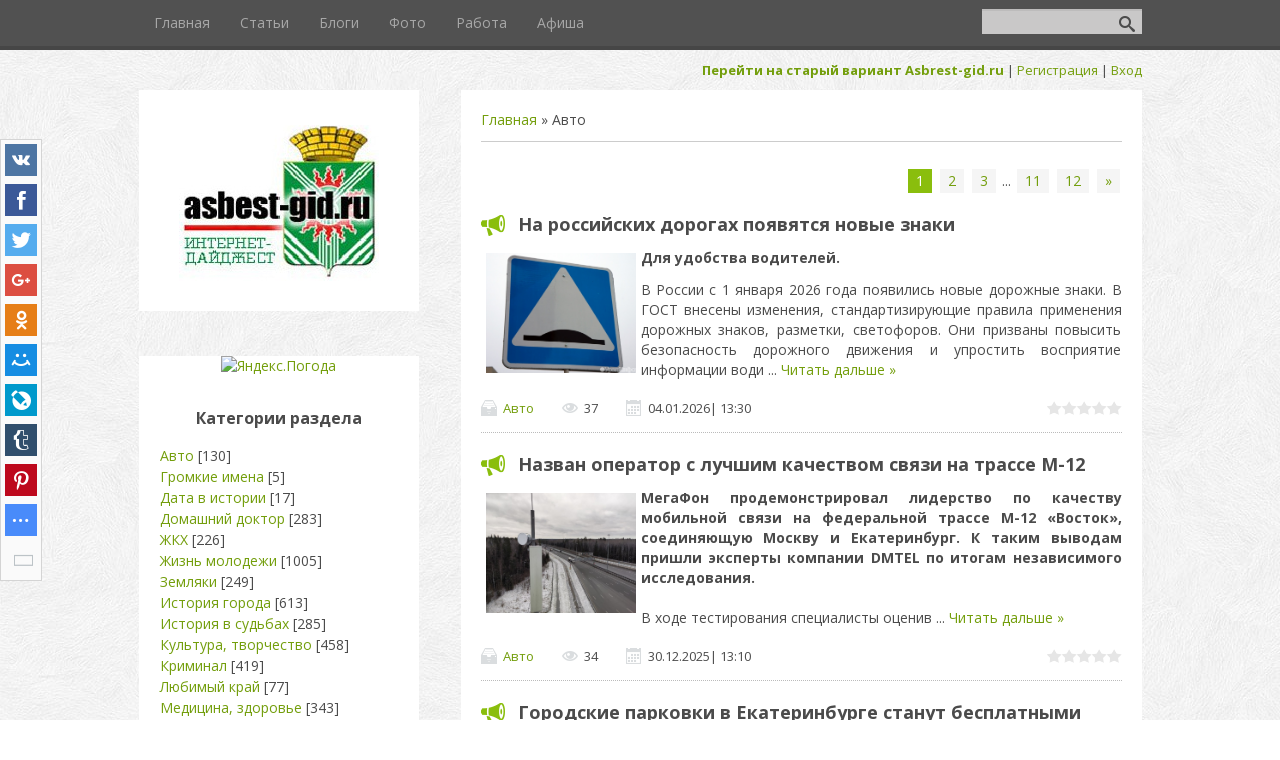

--- FILE ---
content_type: text/html; charset=UTF-8
request_url: https://asbestgid.ru/news/avto/1-0-1
body_size: 14301
content:
<!DOCTYPE html>
<html>
<head>
 <meta charset="utf-8" />
 <meta http-equiv="X-UA-Compatible" content="IE=edge" />
 <meta name="viewport" content="width=device-width, initial-scale=1.0" />
 

 <title>Авто - Асбест - новости, события, факты, актуальная информация</title>
 <!--[if lt IE 9]>
 <script type="text/javascript">
 var e = ("header,footer,article,aside,section,nav").split(',');
 for (var i = 0; i < e.length; i++) {
 document.createElement(e[i]);
 }
 </script>
 <![endif]-->
 <link href="//fonts.googleapis.com/css?family=Open+Sans:400italic,400,700&subset=latin,cyrillic" rel="stylesheet" type="text/css" />
 <link rel="stylesheet" href="/.s/src/css/1087.css" />

 <!-- Yandex.Metrika counter -->
<script type="text/javascript" >
 (function(m,e,t,r,i,k,a){m[i]=m[i]||function(){(m[i].a=m[i].a||[]).push(arguments)};
 m[i].l=1*new Date();
 for (var j = 0; j < document.scripts.length; j++) {if (document.scripts[j].src === r) { return; }}
 k=e.createElement(t),a=e.getElementsByTagName(t)[0],k.async=1,k.src=r,a.parentNode.insertBefore(k,a)})
 (window, document, "script", "https://mc.yandex.ru/metrika/tag.js", "ym");

 ym(90992427, "init", {
 clickmap:true,
 trackLinks:true,
 accurateTrackBounce:true,
 webvisor:true
 });
</script>
<noscript><div><img src="https://mc.yandex.ru/watch/90992427" style="position:absolute; left:-9999px;" alt="" /></div></noscript>
<!-- /Yandex.Metrika counter --> 
 
	<link rel="stylesheet" href="/.s/src/base.min.css" />
	<link rel="stylesheet" href="/.s/src/layer2.min.css" />

	<script src="/.s/src/jquery-1.12.4.min.js"></script>
	
	<script src="/.s/src/uwnd.min.js"></script>
	<script src="//s728.ucoz.net/cgi/uutils.fcg?a=uSD&ca=2&ug=999&isp=1&r=0.0739867293057195"></script>
	<link rel="stylesheet" href="/.s/src/fancybox5/dist/css/fancybox5.min.css" />
	<link rel="stylesheet" href="/.s/src/social.css" />
	<script async type="module" src="/.s/src/fancybox5/dist/js/chunks/uFancy-runtime.min.js"></script>
	<script async type="module" src="/.s/src/fancybox5/dist/js/vendors/fancybox5.min.js"></script>
	<script type="module" src="/.s/src/fancybox5/dist/js/uFancy.min.js"></script>
	<script>
/* --- UCOZ-JS-DATA --- */
window.uCoz = {"module":"news","layerType":2,"country":"US","site":{"host":"asbest.ucoz.com","domain":"asbestgid.ru","id":"dasbest"},"uLightboxType":2,"ssid":"402345750020000736436","language":"ru","sign":{"5255":"Помощник","7287":"Перейти на страницу с фотографией."}};
/* --- UCOZ-JS-CODE --- */

		function eRateEntry(select, id, a = 65, mod = 'news', mark = +select.value, path = '', ajax, soc) {
			if (mod == 'shop') { path = `/${ id }/edit`; ajax = 2; }
			( !!select ? confirm(select.selectedOptions[0].textContent.trim() + '?') : true )
			&& _uPostForm('', { type:'POST', url:'/' + mod + path, data:{ a, id, mark, mod, ajax, ...soc } });
		}
 function uSocialLogin(t) {
			var params = {"vkontakte":{"width":790,"height":400},"ok":{"width":710,"height":390},"yandex":{"height":515,"width":870},"google":{"height":600,"width":700},"facebook":{"width":950,"height":520}};
			var ref = escape(location.protocol + '//' + ('asbestgid.ru' || location.hostname) + location.pathname + ((location.hash ? ( location.search ? location.search + '&' : '?' ) + 'rnd=' + Date.now() + location.hash : ( location.search || '' ))));
			window.open('/'+t+'?ref='+ref,'conwin','width='+params[t].width+',height='+params[t].height+',status=1,resizable=1,left='+parseInt((screen.availWidth/2)-(params[t].width/2))+',top='+parseInt((screen.availHeight/2)-(params[t].height/2)-20)+'screenX='+parseInt((screen.availWidth/2)-(params[t].width/2))+',screenY='+parseInt((screen.availHeight/2)-(params[t].height/2)-20));
			return false;
		}
		function TelegramAuth(user){
			user['a'] = 9; user['m'] = 'telegram';
			_uPostForm('', {type: 'POST', url: '/index/sub', data: user});
		}
function loginPopupForm(params = {}) { new _uWnd('LF', ' ', -250, -100, { closeonesc:1, resize:1 }, { url:'/index/40' + (params.urlParams ? '?'+params.urlParams : '') }) }
/* --- UCOZ-JS-END --- */
</script>

	<style>.UhideBlock{display:none; }</style>
	<script type="text/javascript">new Image().src = "//counter.yadro.ru/hit;noadsru?r"+escape(document.referrer)+(screen&&";s"+screen.width+"*"+screen.height+"*"+(screen.colorDepth||screen.pixelDepth))+";u"+escape(document.URL)+";"+Date.now();</script><script type="text/javascript">if(['asbestgid.ru','asbestgid.ru'].indexOf(document.domain)<0)document.write('<meta http-equiv="refresh" content="0; url=https://asbestgid.ru'+window.location.pathname+window.location.search+window.location.hash+'">');</script>
</head>
<body class="t-body">
<div id="utbr8214" rel="s728"></div>
<!--U1AHEADER1Z--><header>
 <div id="top" class="clearfix">
 <div class="t-container">
 
 <div id="show-search" class="show-search"></div>
 <div id="b-search" class="b-search pull-right b-search-min">
 
		<div class="searchForm">
			<form onsubmit="this.sfSbm.disabled=true" method="get" style="margin:0" action="/search/">
				<div align="center" class="schQuery">
					<input type="text" name="q" maxlength="30" size="20" class="queryField" />
				</div>
				<div align="center" class="schBtn">
					<input type="submit" class="searchSbmFl" name="sfSbm" value="Найти" />
				</div>
				<input type="hidden" name="t" value="0">
			</form>
		</div>
 </div>
 
 <div id="show-menu" class="show-menu"></div>
 <nav>
 <!-- <sblock_nmenu> -->
<!-- <bc> --><div id="uNMenuDiv1" class="uMenuV"><ul class="uMenuRoot">
<li><a  href="/" ><span>Главная </span></a></li>
<li><a  href="http://asbest-gid.ru/publ/" target="_blank"><span>Статьи</span></a></li>
<li><a  href="https://asbest-gid.ru/blog/" target="_blank"><span>Блоги</span></a></li>
<li><a  href="https://asbest-gid.ru/photo/" target="_blank"><span>Фото</span></a></li>
<li><a  href="https://asbestgid.ru/index/1_strnaica/0-5" target="_blank"><span>Работа</span></a></li>
<li><a  href="https://asbestgid.ru/index/plan_meroprijatij/0-36" target="_blank"><span>Афиша</span></a></li></ul></div> <!-- </bc> -->
<!-- </sblock_nmenu> -->
 </nav>
 </div>
 </div>
 <div class="b-usermenu t-container">
 <a href="https://asbest-gid.ru"><b>Перейти на старый вариант Asbrest-gid.ru</b>&nbsp;</a>|
 
 <a title="Регистрация" href="/register"><!--<s3089>-->Регистрация<!--</s>--></a> | <a title="Вход" href="javascript:;" rel="nofollow" onclick="loginPopupForm(); return false;"><!--<s3087>-->Вход<!--</s>--></a>
 
 </div>
</header><!--/U1AHEADER1Z-->
<div class="b-main t-container clearfix">
 <!-- <middle> -->
 <div class="b-logo b-white">
 <a title="Главная" href="http://asbest.ucoz.com/"><img class="logo-img" src="/666.png" alt=""/></a>
 </div>
 <div class="b-maincontent b-white" role="main">
 <!--U1PROMO1Z--><!--/U1PROMO1Z-->
 <div class="content-padding">
 <!-- <body> --><div class="breadcrumbs-wrapper">
 <div class="breadcrumbs"><a href="http://asbest.ucoz.com/"><!--<s5176>-->Главная<!--</s>--></a> &raquo; <span class="breadcrumb-curr">Авто</span></div>
</div><hr />
<script>
		function spages(p, link ) {
			if ( 1) return !!location.assign(link.href);
			ajaxPageController.showLoader();
			_uPostForm('', { url:'/news/' + p + '-0-1-0-0-0-' + Date.now() });
		}
		</script>
		<div id="allEntries"><table border="0" width="100%" cellspacing="0" cellpadding="0" class="catAllEntries"><tr><td class="archiveEntries"><div align="right" class="catPages1" id="pagesBlock1" style="clear:both;"><b class="swchItemA"><span>1</span></b> <a class="swchItem" href="/news/avto/2-0-1"  onclick="spages('2', this);return false;" ><span>2</span></a> <a class="swchItem" href="/news/avto/3-0-1"  onclick="spages('3', this);return false;" ><span>3</span></a> <span class="swchItemDots"><span>...</span></span> <a class="swchItem" href="/news/avto/11-0-1"  onclick="spages('11', this);return false;" ><span>11</span></a> <a class="swchItem" href="/news/avto/12-0-1"  onclick="spages('12', this);return false;" ><span>12</span></a>  <a class="swchItem swchItem-next" href="/news/avto/2-0-1"  onclick="spages('2', this);return false;" ><span>&raquo;</span></a></div><div id="entryID14513"><table border="0" cellpadding="0" cellspacing="0" width="100%" class="eBlock"><tr><td style="padding:3px;">

<div class="eTitle" style="text-align:left;"><a href="/news/na_rossijskikh_dorogakh_pojavjatsja_novye_znaki/2026-01-04-14513">На российских дорогах появятся новые знаки</a></div>
<div class="eMessage" style="text-align:left;clear:both;padding-top:2px;padding-bottom:2px;">
 <a href="/_nw/145/18509565.jpg" class="ulightbox">
<img src="/_nw/145/18509565.jpg" style="width: 150px; margin-right: 10px;" align="left"></a> 

 <strong>Для удобства водителей.</strong>
<p>В России с 1 января 2026 года появились новые дорожные знаки. В ГОСТ внесены изменения, стандартизирующие правила применения дорожных знаков, разметки, светофоров. Они призваны повысить безопасность дорожного движения и упростить восприятие информации води
		<!--"-->
		<span class="entDots">... </span>
		<span class="entryReadAll">
			<a class="entryReadAllLink" href="/news/na_rossijskikh_dorogakh_pojavjatsja_novye_znaki/2026-01-04-14513">Читать дальше &raquo;</a>
		</span></div>
<div class="eDetails" style="clear:both;">
<div style="float:right">
		<style type="text/css">
			.u-star-rating-15 { list-style:none; margin:0px; padding:0px; width:75px; height:15px; position:relative; background: url('/.s/t/1087/rating15.png') top left repeat-x }
			.u-star-rating-15 li{ padding:0px; margin:0px; float:left }
			.u-star-rating-15 li a { display:block;width:15px;height: 15px;line-height:15px;text-decoration:none;text-indent:-9000px;z-index:20;position:absolute;padding: 0px;overflow:hidden }
			.u-star-rating-15 li a:hover { background: url('/.s/t/1087/rating15.png') left center;z-index:2;left:0px;border:none }
			.u-star-rating-15 a.u-one-star { left:0px }
			.u-star-rating-15 a.u-one-star:hover { width:15px }
			.u-star-rating-15 a.u-two-stars { left:15px }
			.u-star-rating-15 a.u-two-stars:hover { width:30px }
			.u-star-rating-15 a.u-three-stars { left:30px }
			.u-star-rating-15 a.u-three-stars:hover { width:45px }
			.u-star-rating-15 a.u-four-stars { left:45px }
			.u-star-rating-15 a.u-four-stars:hover { width:60px }
			.u-star-rating-15 a.u-five-stars { left:60px }
			.u-star-rating-15 a.u-five-stars:hover { width:75px }
			.u-star-rating-15 li.u-current-rating { top:0 !important; left:0 !important;margin:0 !important;padding:0 !important;outline:none;background: url('/.s/t/1087/rating15.png') left bottom;position: absolute;height:15px !important;line-height:15px !important;display:block;text-indent:-9000px;z-index:1 }
		</style><script>
			var usrarids = {};
			function ustarrating(id, mark) {
				if (!usrarids[id]) {
					usrarids[id] = 1;
					$(".u-star-li-"+id).hide();
					_uPostForm('', { type:'POST', url:`/news`, data:{ a:65, id, mark, mod:'news', ajax:'2' } })
				}
			}
		</script><ul id="uStarRating14513" class="uStarRating14513 u-star-rating-15" title="Рейтинг: 0.0/0">
			<li id="uCurStarRating14513" class="u-current-rating uCurStarRating14513" style="width:0%;"></li></ul></div>
<span class="e-category"><span class="ed-title">Категория:</span> <span class="ed-value"><a href="/news/avto/1-0-1">Авто</a></span></span><span class="ed-sep"> | </span>
<span class="e-reads"><span class="ed-title">Просмотров:</span> <span class="ed-value">37</span></span><span class="ed-sep"> | </span>
<span class="e-date"><span class="ed-title">Дата:</span> <span class="ed-value" title="13:30">04.01.2026</span>| <span class="ed-value" title="13:30">13:30</span></span>
</div></td></tr></table><br /></div><div id="entryID14493"><table border="0" cellpadding="0" cellspacing="0" width="100%" class="eBlock"><tr><td style="padding:3px;">

<div class="eTitle" style="text-align:left;"><a href="/news/nazvan_operator_s_luchshim_kachestvom_svjazi_na_trasse_m_12/2025-12-30-14493">Назван оператор с лучшим качеством связи на трассе М-12</a></div>
<div class="eMessage" style="text-align:left;clear:both;padding-top:2px;padding-bottom:2px;">
 <a href="/_nw/144/78661185.jpg" class="ulightbox">
<img src="/_nw/144/78661185.jpg" style="width: 150px; margin-right: 10px;" align="left"></a> 

 <strong>МегаФон продемонстрировал лидерство по качеству мобильной связи на федеральной трассе М-12 &laquo;Восток&raquo;, соединяющую Москву и Екатеринбург. К таким выводам пришли эксперты компании DMTEL по итогам независимого исследования.</strong><br />
<br />
В ходе тестирования специалисты оценив
		<!--"-->
		<span class="entDots">... </span>
		<span class="entryReadAll">
			<a class="entryReadAllLink" href="/news/nazvan_operator_s_luchshim_kachestvom_svjazi_na_trasse_m_12/2025-12-30-14493">Читать дальше &raquo;</a>
		</span></div>
<div class="eDetails" style="clear:both;">
<div style="float:right"><ul id="uStarRating14493" class="uStarRating14493 u-star-rating-15" title="Рейтинг: 0.0/0">
			<li id="uCurStarRating14493" class="u-current-rating uCurStarRating14493" style="width:0%;"></li></ul></div>
<span class="e-category"><span class="ed-title">Категория:</span> <span class="ed-value"><a href="/news/avto/1-0-1">Авто</a></span></span><span class="ed-sep"> | </span>
<span class="e-reads"><span class="ed-title">Просмотров:</span> <span class="ed-value">34</span></span><span class="ed-sep"> | </span>
<span class="e-date"><span class="ed-title">Дата:</span> <span class="ed-value" title="13:10">30.12.2025</span>| <span class="ed-value" title="13:10">13:10</span></span>
</div></td></tr></table><br /></div><div id="entryID14380"><table border="0" cellpadding="0" cellspacing="0" width="100%" class="eBlock"><tr><td style="padding:3px;">

<div class="eTitle" style="text-align:left;"><a href="/news/gorodskie_parkovki_v_ekaterinburge_stanut_besplatnymi/2025-12-16-14380">Городские парковки в Екатеринбурге станут бесплатными</a></div>
<div class="eMessage" style="text-align:left;clear:both;padding-top:2px;padding-bottom:2px;">
 <a href="/_nw/143/98058545.jpg" class="ulightbox">
<img src="/_nw/143/98058545.jpg" style="width: 150px; margin-right: 10px;" align="left"></a> 

 <strong>В праздничные дни.</strong>
<p>В предстоящие новогодние праздники парковка транспорта на всех муниципальных стоянках уральской столицы будет бесплатной. Об этом сообщает близкий к мэрии телеграм-канал &quot;Екатеринбург. Главное&quot;.</p>

<p>Такой же подарок городские власти сделали автомо
		<!--"-->
		<span class="entDots">... </span>
		<span class="entryReadAll">
			<a class="entryReadAllLink" href="/news/gorodskie_parkovki_v_ekaterinburge_stanut_besplatnymi/2025-12-16-14380">Читать дальше &raquo;</a>
		</span></div>
<div class="eDetails" style="clear:both;">
<div style="float:right"><ul id="uStarRating14380" class="uStarRating14380 u-star-rating-15" title="Рейтинг: 0.0/0">
			<li id="uCurStarRating14380" class="u-current-rating uCurStarRating14380" style="width:0%;"></li></ul></div>
<span class="e-category"><span class="ed-title">Категория:</span> <span class="ed-value"><a href="/news/avto/1-0-1">Авто</a></span></span><span class="ed-sep"> | </span>
<span class="e-reads"><span class="ed-title">Просмотров:</span> <span class="ed-value">42</span></span><span class="ed-sep"> | </span>
<span class="e-date"><span class="ed-title">Дата:</span> <span class="ed-value" title="13:30">16.12.2025</span>| <span class="ed-value" title="13:30">13:30</span></span>
</div></td></tr></table><br /></div><div id="entryID14374"><table border="0" cellpadding="0" cellspacing="0" width="100%" class="eBlock"><tr><td style="padding:3px;">

<div class="eTitle" style="text-align:left;"><a href="/news/na_mehra_ekaterinburga_vozlozhili_personalnuju_otvetstvennost_za_razvjazku_u_kaliny/2025-12-15-14374">На мэра Екатеринбурга возложили персональную ответственность за развязку у "Калины"</a></div>
<div class="eMessage" style="text-align:left;clear:both;padding-top:2px;padding-bottom:2px;">
 <a href="/_nw/143/49395012.jpg" class="ulightbox">
<img src="/_nw/143/49395012.jpg" style="width: 150px; margin-right: 10px;" align="left"></a> 

 <strong>Объект нужно сдать в следующем году.</strong>
<p>Глава Свердловской области Денис Паслер на заседании регионального кабмина поручил мэру Екатеринбурга Алексею Орлову держать на личном контроле&nbsp;<a href="https://www.uralinform.ru/stories/480">строительство развязки у концерна &quot;Калина
		<!--"-->
		<span class="entDots">... </span>
		<span class="entryReadAll">
			<a class="entryReadAllLink" href="/news/na_mehra_ekaterinburga_vozlozhili_personalnuju_otvetstvennost_za_razvjazku_u_kaliny/2025-12-15-14374">Читать дальше &raquo;</a>
		</span></div>
<div class="eDetails" style="clear:both;">
<div style="float:right"><ul id="uStarRating14374" class="uStarRating14374 u-star-rating-15" title="Рейтинг: 0.0/0">
			<li id="uCurStarRating14374" class="u-current-rating uCurStarRating14374" style="width:0%;"></li></ul></div>
<span class="e-category"><span class="ed-title">Категория:</span> <span class="ed-value"><a href="/news/avto/1-0-1">Авто</a></span></span><span class="ed-sep"> | </span>
<span class="e-reads"><span class="ed-title">Просмотров:</span> <span class="ed-value">32</span></span><span class="ed-sep"> | </span>
<span class="e-date"><span class="ed-title">Дата:</span> <span class="ed-value" title="13:30">15.12.2025</span>| <span class="ed-value" title="13:30">13:30</span></span>
</div></td></tr></table><br /></div><div id="entryID14234"><table border="0" cellpadding="0" cellspacing="0" width="100%" class="eBlock"><tr><td style="padding:3px;">

<div class="eTitle" style="text-align:left;"><a href="/news/centrobank_rasshirit_tarifnyj_koridor_osago/2025-11-29-14234">Центробанк расширит тарифный коридор ОСАГО</a></div>
<div class="eMessage" style="text-align:left;clear:both;padding-top:2px;padding-bottom:2px;">
 <a href="/_nw/142/65375249.jpg" class="ulightbox">
<img src="/_nw/142/65375249.jpg" style="width: 150px; margin-right: 10px;" align="left"></a> 

 <strong>На 15% в обе стороны.</strong>
<p>Банк России сообщил о расширении тарифного коридора по ОСАГО на 15% вправо и влево для всех категорий транспорта, за исключением мотоциклов. Новые параметры начнут действовать с 9 декабря.</p>

<p>Как уточняется в информации регулятора, тарифные пределы для 
		<!--"-->
		<span class="entDots">... </span>
		<span class="entryReadAll">
			<a class="entryReadAllLink" href="/news/centrobank_rasshirit_tarifnyj_koridor_osago/2025-11-29-14234">Читать дальше &raquo;</a>
		</span></div>
<div class="eDetails" style="clear:both;">
<div style="float:right"><ul id="uStarRating14234" class="uStarRating14234 u-star-rating-15" title="Рейтинг: 0.0/0">
			<li id="uCurStarRating14234" class="u-current-rating uCurStarRating14234" style="width:0%;"></li></ul></div>
<span class="e-category"><span class="ed-title">Категория:</span> <span class="ed-value"><a href="/news/avto/1-0-1">Авто</a></span></span><span class="ed-sep"> | </span>
<span class="e-reads"><span class="ed-title">Просмотров:</span> <span class="ed-value">28</span></span><span class="ed-sep"> | </span>
<span class="e-date"><span class="ed-title">Дата:</span> <span class="ed-value" title="13:30">29.11.2025</span>| <span class="ed-value" title="13:30">13:30</span></span>
</div></td></tr></table><br /></div><div id="entryID14178"><table border="0" cellpadding="0" cellspacing="0" width="100%" class="eBlock"><tr><td style="padding:3px;">

<div class="eTitle" style="text-align:left;"><a href="/news/stalo_izvestno_dlja_kakikh_mashin_rossijskie_vlasti_khotjat_otmenit_utilsbor/2025-11-22-14178">Стало известно, для каких машин российские власти хотят отменить утильсбор</a></div>
<div class="eMessage" style="text-align:left;clear:both;padding-top:2px;padding-bottom:2px;">
 <a href="/_nw/141/28589055.jpg" class="ulightbox">
<img src="/_nw/141/28589055.jpg" style="width: 150px; margin-right: 10px;" align="left"></a> 

 <strong>По новой Энергетической стратегии.</strong>
<p>В правительстве РФ прорабатывают возможность освободить газомоторный транспорт от утилизационного сбора. Это отмечено в проекте плана реализации Энергетической стратегии РФ до 2050 года, который обсуждается в профильных ведомствах, пишут &quot;<
		<!--"-->
		<span class="entDots">... </span>
		<span class="entryReadAll">
			<a class="entryReadAllLink" href="/news/stalo_izvestno_dlja_kakikh_mashin_rossijskie_vlasti_khotjat_otmenit_utilsbor/2025-11-22-14178">Читать дальше &raquo;</a>
		</span></div>
<div class="eDetails" style="clear:both;">
<div style="float:right"><ul id="uStarRating14178" class="uStarRating14178 u-star-rating-15" title="Рейтинг: 0.0/0">
			<li id="uCurStarRating14178" class="u-current-rating uCurStarRating14178" style="width:0%;"></li></ul></div>
<span class="e-category"><span class="ed-title">Категория:</span> <span class="ed-value"><a href="/news/avto/1-0-1">Авто</a></span></span><span class="ed-sep"> | </span>
<span class="e-reads"><span class="ed-title">Просмотров:</span> <span class="ed-value">53</span></span><span class="ed-sep"> | </span>
<span class="e-date"><span class="ed-title">Дата:</span> <span class="ed-value" title="13:30">22.11.2025</span>| <span class="ed-value" title="13:30">13:30</span></span>
</div></td></tr></table><br /></div><div id="entryID14180"><table border="0" cellpadding="0" cellspacing="0" width="100%" class="eBlock"><tr><td style="padding:3px;">

<div class="eTitle" style="text-align:left;"><a href="/news/v_sverdlovskoj_oblasti_otkryli_avtodorogu_za_10_milliardov_rublej/2025-11-21-14180">В Свердловской области открыли автодорогу за 10 миллиардов рублей</a></div>
<div class="eMessage" style="text-align:left;clear:both;padding-top:2px;padding-bottom:2px;">
 <a href="/_nw/141/58794557.jpg" class="ulightbox">
<img src="/_nw/141/58794557.jpg" style="width: 150px; margin-right: 10px;" align="left"></a> 

 <strong>Она войдет в состав М-12 &quot;Восток&quot;.</strong><br />
<br />
Введен в эксплуатацию новый участок трассы Р-351 Екатеринбург &ndash; Тюмень &ndash; это обход Богдановича. В церемонии запуска движения принял участие по видео-конференц-связи 20 ноября председатель правительства России Миха
		<!--"-->
		<span class="entDots">... </span>
		<span class="entryReadAll">
			<a class="entryReadAllLink" href="/news/v_sverdlovskoj_oblasti_otkryli_avtodorogu_za_10_milliardov_rublej/2025-11-21-14180">Читать дальше &raquo;</a>
		</span></div>
<div class="eDetails" style="clear:both;">
<div style="float:right"><ul id="uStarRating14180" class="uStarRating14180 u-star-rating-15" title="Рейтинг: 0.0/0">
			<li id="uCurStarRating14180" class="u-current-rating uCurStarRating14180" style="width:0%;"></li></ul></div>
<span class="e-category"><span class="ed-title">Категория:</span> <span class="ed-value"><a href="/news/avto/1-0-1">Авто</a></span></span><span class="ed-sep"> | </span>
<span class="e-reads"><span class="ed-title">Просмотров:</span> <span class="ed-value">52</span></span><span class="ed-sep"> | </span>
<span class="e-date"><span class="ed-title">Дата:</span> <span class="ed-value" title="13:50">21.11.2025</span>| <span class="ed-value" title="13:50">13:50</span></span>
</div></td></tr></table><br /></div><div id="entryID14043"><table border="0" cellpadding="0" cellspacing="0" width="100%" class="eBlock"><tr><td style="padding:3px;">

<div class="eTitle" style="text-align:left;"><a href="/news/sverdlovskikh_voditelej_lovjat_za_skrytye_nomera_na_platnoj_putinskoj_trasse/2025-11-04-14043">Свердловских водителей ловят за скрытые номера на платной «путинской» трассе</a></div>
<div class="eMessage" style="text-align:left;clear:both;padding-top:2px;padding-bottom:2px;">
 <a href="/_nw/140/53658157.jpg" class="ulightbox">
<img src="/_nw/140/53658157.jpg" style="width: 150px; margin-right: 10px;" align="left"></a> 

 <strong>Проводятся специальные рейды</strong><br />
<br />
Госавтоинспекция Свердловской области совместно с ГК &laquo;Автодор&raquo; провела рейд на трассе М-12 &laquo;Восток&raquo;. Сотрудники останавливали водителей, которые&nbsp;скрыли номера машин,&nbsp;чтобы не платить за проезд по платному уч
		<!--"-->
		<span class="entDots">... </span>
		<span class="entryReadAll">
			<a class="entryReadAllLink" href="/news/sverdlovskikh_voditelej_lovjat_za_skrytye_nomera_na_platnoj_putinskoj_trasse/2025-11-04-14043">Читать дальше &raquo;</a>
		</span></div>
<div class="eDetails" style="clear:both;">
<div style="float:right"><ul id="uStarRating14043" class="uStarRating14043 u-star-rating-15" title="Рейтинг: 0.0/0">
			<li id="uCurStarRating14043" class="u-current-rating uCurStarRating14043" style="width:0%;"></li></ul></div>
<span class="e-category"><span class="ed-title">Категория:</span> <span class="ed-value"><a href="/news/avto/1-0-1">Авто</a></span></span><span class="ed-sep"> | </span>
<span class="e-reads"><span class="ed-title">Просмотров:</span> <span class="ed-value">66</span></span><span class="ed-sep"> | </span>
<span class="e-date"><span class="ed-title">Дата:</span> <span class="ed-value" title="13:30">04.11.2025</span>| <span class="ed-value" title="13:30">13:30</span></span>
</div></td></tr></table><br /></div><div id="entryID14029"><table border="0" cellpadding="0" cellspacing="0" width="100%" class="eBlock"><tr><td style="padding:3px;">

<div class="eTitle" style="text-align:left;"><a href="/news/v_rossii_otlozhili_vvedenie_novogo_utilsbora/2025-11-02-14029">В России отложили введение нового утильсбора</a></div>
<div class="eMessage" style="text-align:left;clear:both;padding-top:2px;padding-bottom:2px;">
 <a href="/_nw/140/35966441.jpg" class="ulightbox">
<img src="/_nw/140/35966441.jpg" style="width: 150px; margin-right: 10px;" align="left"></a> 

 <strong>На месяц.</strong>
<p>Минпромторг РФ решил отложить на месяц введение&nbsp;<a href="https://www.uralinform.ru/news/economy/380085-rossiiskie-vlasti-sobirayutsya-otsrochit-povyshenie-utilsbora/">новых правил расчета утилизационного сбора</a>&nbsp;на легковые автомобили. Они должны были вступи
		<!--"-->
		<span class="entDots">... </span>
		<span class="entryReadAll">
			<a class="entryReadAllLink" href="/news/v_rossii_otlozhili_vvedenie_novogo_utilsbora/2025-11-02-14029">Читать дальше &raquo;</a>
		</span></div>
<div class="eDetails" style="clear:both;">
<div style="float:right"><ul id="uStarRating14029" class="uStarRating14029 u-star-rating-15" title="Рейтинг: 0.0/0">
			<li id="uCurStarRating14029" class="u-current-rating uCurStarRating14029" style="width:0%;"></li></ul></div>
<span class="e-category"><span class="ed-title">Категория:</span> <span class="ed-value"><a href="/news/avto/1-0-1">Авто</a></span></span><span class="ed-sep"> | </span>
<span class="e-reads"><span class="ed-title">Просмотров:</span> <span class="ed-value">46</span></span><span class="ed-sep"> | </span>
<span class="e-date"><span class="ed-title">Дата:</span> <span class="ed-value" title="13:10">02.11.2025</span>| <span class="ed-value" title="13:10">13:10</span></span>
</div></td></tr></table><br /></div><div id="entryID13954"><table border="0" cellpadding="0" cellspacing="0" width="100%" class="eBlock"><tr><td style="padding:3px;">

<div class="eTitle" style="text-align:left;"><a href="/news/verkhovnyj_sud_razreshil_shtrafovat_avtomobilistov_s_dvukh_kamer_podrjad/2025-10-23-13954">Верховный суд разрешил штрафовать автомобилистов с двух камер подряд</a></div>
<div class="eMessage" style="text-align:left;clear:both;padding-top:2px;padding-bottom:2px;">
 <a href="/_nw/139/30330236.jpg" class="ulightbox">
<img src="/_nw/139/30330236.jpg" style="width: 150px; margin-right: 10px;" align="left"></a> 

 <strong>Как за два разных нарушения.</strong>
<p>Водителей могут штрафовать за превышение скорости несколько раз подряд, если нарушения были зафиксированы разными камерами дорожного контроля. Таково решение Верховного суда РФ.</p>

<p>Инстанция рассматривала дело транспортной компании &quot;АТП-1&qu
		<!--"-->
		<span class="entDots">... </span>
		<span class="entryReadAll">
			<a class="entryReadAllLink" href="/news/verkhovnyj_sud_razreshil_shtrafovat_avtomobilistov_s_dvukh_kamer_podrjad/2025-10-23-13954">Читать дальше &raquo;</a>
		</span></div>
<div class="eDetails" style="clear:both;">
<div style="float:right"><ul id="uStarRating13954" class="uStarRating13954 u-star-rating-15" title="Рейтинг: 0.0/0">
			<li id="uCurStarRating13954" class="u-current-rating uCurStarRating13954" style="width:0%;"></li></ul></div>
<span class="e-category"><span class="ed-title">Категория:</span> <span class="ed-value"><a href="/news/avto/1-0-1">Авто</a></span></span><span class="ed-sep"> | </span>
<span class="e-reads"><span class="ed-title">Просмотров:</span> <span class="ed-value">51</span></span><span class="ed-sep"> | </span>
<span class="e-date"><span class="ed-title">Дата:</span> <span class="ed-value" title="13:10">23.10.2025</span>| <span class="ed-value" title="13:10">13:10</span></span>
</div></td></tr></table><br /></div><div id="entryID13921"><table border="0" cellpadding="0" cellspacing="0" width="100%" class="eBlock"><tr><td style="padding:3px;">

<div class="eTitle" style="text-align:left;"><a href="/news/chast_trassy_m_12_mezhdu_ekaterinburgom_i_tjumenju_budet_gotova_do_konca_goda/2025-10-18-13921">Часть трассы М-12 между Екатеринбургом и Тюменью будет готова до конца года</a></div>
<div class="eMessage" style="text-align:left;clear:both;padding-top:2px;padding-bottom:2px;">
 <a href="/_nw/139/48582495.jpg" class="ulightbox">
<img src="/_nw/139/48582495.jpg" style="width: 150px; margin-right: 10px;" align="left"></a> 

 <strong>Так сказал зампред правительства РФ.</strong>
<p>Несколько участков платной трассы М-12 между Екатеринбургом и Тюменью будут запущены в 2025 году, а полностью сдать автодорогу планируют в 2026-м. Об этом на совещании президента России Владимира Путина с правительством заявил вице-премьер Мар
		<!--"-->
		<span class="entDots">... </span>
		<span class="entryReadAll">
			<a class="entryReadAllLink" href="/news/chast_trassy_m_12_mezhdu_ekaterinburgom_i_tjumenju_budet_gotova_do_konca_goda/2025-10-18-13921">Читать дальше &raquo;</a>
		</span></div>
<div class="eDetails" style="clear:both;">
<div style="float:right"><ul id="uStarRating13921" class="uStarRating13921 u-star-rating-15" title="Рейтинг: 0.0/0">
			<li id="uCurStarRating13921" class="u-current-rating uCurStarRating13921" style="width:0%;"></li></ul></div>
<span class="e-category"><span class="ed-title">Категория:</span> <span class="ed-value"><a href="/news/avto/1-0-1">Авто</a></span></span><span class="ed-sep"> | </span>
<span class="e-reads"><span class="ed-title">Просмотров:</span> <span class="ed-value">86</span></span><span class="ed-sep"> | </span>
<span class="e-date"><span class="ed-title">Дата:</span> <span class="ed-value" title="13:30">18.10.2025</span>| <span class="ed-value" title="13:30">13:30</span></span>
</div></td></tr></table><br /></div><div class="catPages2" align="center" id="pagesBlock2" style="clear:both;"><b class="swchItemA1"><span>1-11</span></b> <a class="swchItem1" href="/news/avto/2-0-1"  onclick="spages('2', this);return false;" ><span>12-22</span></a> <a class="swchItem1" href="/news/avto/3-0-1"  onclick="spages('3', this);return false;" ><span>23-33</span></a> <span class="swchItemDots"><span>...</span></span> <a class="swchItem1" href="/news/avto/11-0-1"  onclick="spages('11', this);return false;" ><span>111-121</span></a> <a class="swchItem1" href="/news/avto/12-0-1"  onclick="spages('12', this);return false;" ><span>122-130</span></a> </div></td></tr></table></div><!-- </body> -->
 </div>
 </div>
 <div class="sidebar-clear clearleft"></div>
 <aside class="b-sidebar b-white clearfix">
 <!--U1CLEFTER1Z--><!-- <block1> -->
<noindex><div align="center">
<a href="https://clck.yandex.ru/redir/dtype=stred/pid=7/cid=1228/*https://yandex.ru/pogoda/11160" target="_blank"><img src="https://info.weather.yandex.net/11160/2_white.ru.png?domain=ru" alt="Яндекс.Погода" border="0"><img src="https://clck.yandex.ru/click/dtype=stred/pid=7/cid=1227/*https://img.yandex.ru/i/pix.gif" alt="" width="1" height="1" border="0"></a></div></noindex>

<!-- </block1> -->
<br>
<!-- <block5> -->

<div class="block">
 <div class="blocktitle"><!-- <bt> --><!--<s5351>-->Категории раздела<!--</s>--><!-- </bt> --></div>
 <div class="blockcontent">
 <!-- <bc> --><table border="0" cellspacing="1" cellpadding="0" width="100%" class="catsTable"><tr>
					<td style="width:100%" class="catsTd" valign="top" id="cid1">
						<a href="/news/avto/1-0-1" class="catNameActive">Авто</a>  <span class="catNumData" style="unicode-bidi:embed;">[130]</span> 
					</td></tr><tr>
					<td style="width:100%" class="catsTd" valign="top" id="cid30">
						<a href="/news/gromkie_imena/1-0-30" class="catName">Громкие имена</a>  <span class="catNumData" style="unicode-bidi:embed;">[5]</span> 
					</td></tr><tr>
					<td style="width:100%" class="catsTd" valign="top" id="cid29">
						<a href="/news/data_v_istorii/1-0-29" class="catName">Дата в истории</a>  <span class="catNumData" style="unicode-bidi:embed;">[17]</span> 
					</td></tr><tr>
					<td style="width:100%" class="catsTd" valign="top" id="cid2">
						<a href="/news/domashnij_doktor/1-0-2" class="catName">Домашний доктор</a>  <span class="catNumData" style="unicode-bidi:embed;">[283]</span> 
					</td></tr><tr>
					<td style="width:100%" class="catsTd" valign="top" id="cid3">
						<a href="/news/zhkkh/1-0-3" class="catName">ЖКХ</a>  <span class="catNumData" style="unicode-bidi:embed;">[226]</span> 
					</td></tr><tr>
					<td style="width:100%" class="catsTd" valign="top" id="cid4">
						<a href="/news/zhizn_molodezhi/1-0-4" class="catName">Жизнь молодежи</a>  <span class="catNumData" style="unicode-bidi:embed;">[1005]</span> 
					</td></tr><tr>
					<td style="width:100%" class="catsTd" valign="top" id="cid21">
						<a href="/news/zemljaki/1-0-21" class="catName">Земляки</a>  <span class="catNumData" style="unicode-bidi:embed;">[249]</span> 
					</td></tr><tr>
					<td style="width:100%" class="catsTd" valign="top" id="cid20">
						<a href="/news/istorija_goroda/1-0-20" class="catName">История города</a>  <span class="catNumData" style="unicode-bidi:embed;">[613]</span> 
					</td></tr><tr>
					<td style="width:100%" class="catsTd" valign="top" id="cid27">
						<a href="/news/istorija_v_sudbakh/1-0-27" class="catName">История в судьбах</a>  <span class="catNumData" style="unicode-bidi:embed;">[285]</span> 
					</td></tr><tr>
					<td style="width:100%" class="catsTd" valign="top" id="cid5">
						<a href="/news/kultura_tvorchestvo/1-0-5" class="catName">Культура, творчество</a>  <span class="catNumData" style="unicode-bidi:embed;">[458]</span> 
					</td></tr><tr>
					<td style="width:100%" class="catsTd" valign="top" id="cid6">
						<a href="/news/kriminal/1-0-6" class="catName">Криминал</a>  <span class="catNumData" style="unicode-bidi:embed;">[419]</span> 
					</td></tr><tr>
					<td style="width:100%" class="catsTd" valign="top" id="cid25">
						<a href="/news/ljubimyj_kraj/1-0-25" class="catName">Любимый край</a>  <span class="catNumData" style="unicode-bidi:embed;">[77]</span> 
					</td></tr><tr>
					<td style="width:100%" class="catsTd" valign="top" id="cid7">
						<a href="/news/medicina_zdorove/1-0-7" class="catName">Медицина, здоровье</a>  <span class="catNumData" style="unicode-bidi:embed;">[343]</span> 
					</td></tr><tr>
					<td style="width:100%" class="catsTd" valign="top" id="cid8">
						<a href="/news/meroprijatija/1-0-8" class="catName">Мероприятия</a>  <span class="catNumData" style="unicode-bidi:embed;">[398]</span> 
					</td></tr><tr>
					<td style="width:100%" class="catsTd" valign="top" id="cid9">
						<a href="/news/narodnyj_kalendar/1-0-9" class="catName">Народный календарь</a>  <span class="catNumData" style="unicode-bidi:embed;">[251]</span> 
					</td></tr><tr>
					<td style="width:100%" class="catsTd" valign="top" id="cid19">
						<a href="/news/ehkologija/1-0-19" class="catName">Образование, наука</a>  <span class="catNumData" style="unicode-bidi:embed;">[285]</span> 
					</td></tr><tr>
					<td style="width:100%" class="catsTd" valign="top" id="cid10">
						<a href="/news/obrazovanie_nauka/1-0-10" class="catName">Общество</a>  <span class="catNumData" style="unicode-bidi:embed;">[4045]</span> 
					</td></tr><tr>
					<td style="width:100%" class="catsTd" valign="top" id="cid11">
						<a href="/news/obshhestvo/1-0-11" class="catName">Официоз, политика</a>  <span class="catNumData" style="unicode-bidi:embed;">[60]</span> 
					</td></tr><tr>
					<td style="width:100%" class="catsTd" valign="top" id="cid22">
						<a href="/news/pravo/1-0-22" class="catName">Право</a>  <span class="catNumData" style="unicode-bidi:embed;">[299]</span> 
					</td></tr><tr>
					<td style="width:100%" class="catsTd" valign="top" id="cid12">
						<a href="/news/oficioz_politika/1-0-12" class="catName">Праздники, памят/даты</a>  <span class="catNumData" style="unicode-bidi:embed;">[1041]</span> 
					</td></tr><tr>
					<td style="width:100%" class="catsTd" valign="top" id="cid13">
						<a href="/news/prazdniki/1-0-13" class="catName">Происшествия</a>  <span class="catNumData" style="unicode-bidi:embed;">[306]</span> 
					</td></tr><tr>
					<td style="width:100%" class="catsTd" valign="top" id="cid14">
						<a href="/news/proisshestvija/1-0-14" class="catName">Религия</a>  <span class="catNumData" style="unicode-bidi:embed;">[9]</span> 
					</td></tr><tr>
					<td style="width:100%" class="catsTd" valign="top" id="cid24">
						<a href="/news/retrospektiva/1-0-24" class="catName">Ретроспектива</a>  <span class="catNumData" style="unicode-bidi:embed;">[344]</span> 
					</td></tr><tr>
					<td style="width:100%" class="catsTd" valign="top" id="cid23">
						<a href="/news/reklama/1-0-23" class="catName">Реклама</a>  <span class="catNumData" style="unicode-bidi:embed;">[1]</span> 
					</td></tr><tr>
					<td style="width:100%" class="catsTd" valign="top" id="cid15">
						<a href="/news/religija/1-0-15" class="catName">Социальные вопросы</a>  <span class="catNumData" style="unicode-bidi:embed;">[85]</span> 
					</td></tr><tr>
					<td style="width:100%" class="catsTd" valign="top" id="cid16">
						<a href="/news/socialnye_voprosy/1-0-16" class="catName">Спорт</a>  <span class="catNumData" style="unicode-bidi:embed;">[658]</span> 
					</td></tr><tr>
					<td style="width:100%" class="catsTd" valign="top" id="cid26">
						<a href="/news/uralasbest/1-0-26" class="catName">Ураласбест</a>  <span class="catNumData" style="unicode-bidi:embed;">[560]</span> 
					</td></tr><tr>
					<td style="width:100%" class="catsTd" valign="top" id="cid28">
						<a href="/news/khramy_urala/1-0-28" class="catName">Храмы Урала</a>  <span class="catNumData" style="unicode-bidi:embed;">[268]</span> 
					</td></tr><tr>
					<td style="width:100%" class="catsTd" valign="top" id="cid17">
						<a href="/news/sport/1-0-17" class="catName">Экономика, бизнес</a>  <span class="catNumData" style="unicode-bidi:embed;">[150]</span> 
					</td></tr><tr>
					<td style="width:100%" class="catsTd" valign="top" id="cid18">
						<a href="/news/ehkonomika_biznes/1-0-18" class="catName">Экология</a>  <span class="catNumData" style="unicode-bidi:embed;">[209]</span> 
					</td></tr></table><!-- </bc> -->
 </div>
 </div>

<!-- </block5> -->

<!-- <block8> -->

<div class="block">
 <div class="blocktitle"><!-- <bt> --><!--<s5171>-->Календарь<!--</s>--><!-- </bt> --></div>
 <div class="blockcontent">
 <div align="center"><!-- <bc> -->
		<table border="0" cellspacing="1" cellpadding="2" class="calTable">
			<tr><td align="center" class="calMonth" colspan="7"><a title="Декабрь 2025" class="calMonthLink cal-month-link-prev" rel="nofollow" href="/news/2025-12">&laquo;</a>&nbsp; <a class="calMonthLink cal-month-current" rel="nofollow" href="/news/2026-01">Январь 2026</a> &nbsp;<a title="Февраль 2026" class="calMonthLink cal-month-link-next" rel="nofollow" href="/news/2026-02">&raquo;</a></td></tr>
		<tr>
			<td align="center" class="calWday">Пн</td>
			<td align="center" class="calWday">Вт</td>
			<td align="center" class="calWday">Ср</td>
			<td align="center" class="calWday">Чт</td>
			<td align="center" class="calWday">Пт</td>
			<td align="center" class="calWdaySe">Сб</td>
			<td align="center" class="calWdaySu">Вс</td>
		</tr><tr><td>&nbsp;</td><td>&nbsp;</td><td>&nbsp;</td><td align="center" class="calMdayIs"><a class="calMdayLink" href="/news/2026-01-01" title="16 Сообщений">1</a></td><td align="center" class="calMdayIs"><a class="calMdayLink" href="/news/2026-01-02" title="16 Сообщений">2</a></td><td align="center" class="calMdayIs"><a class="calMdayLink" href="/news/2026-01-03" title="16 Сообщений">3</a></td><td align="center" class="calMdayIs"><a class="calMdayLink" href="/news/2026-01-04" title="16 Сообщений">4</a></td></tr><tr><td align="center" class="calMdayIs"><a class="calMdayLink" href="/news/2026-01-05" title="17 Сообщений">5</a></td><td align="center" class="calMdayIs"><a class="calMdayLink" href="/news/2026-01-06" title="16 Сообщений">6</a></td><td align="center" class="calMdayIs"><a class="calMdayLink" href="/news/2026-01-07" title="16 Сообщений">7</a></td><td align="center" class="calMdayIs"><a class="calMdayLink" href="/news/2026-01-08" title="16 Сообщений">8</a></td><td align="center" class="calMdayIs"><a class="calMdayLink" href="/news/2026-01-09" title="16 Сообщений">9</a></td><td align="center" class="calMdayIsA"><a class="calMdayLink" href="/news/2026-01-10" title="16 Сообщений">10</a></td><td align="center" class="calMday">11</td></tr><tr><td align="center" class="calMday">12</td><td align="center" class="calMday">13</td><td align="center" class="calMday">14</td><td align="center" class="calMday">15</td><td align="center" class="calMday">16</td><td align="center" class="calMday">17</td><td align="center" class="calMday">18</td></tr><tr><td align="center" class="calMday">19</td><td align="center" class="calMday">20</td><td align="center" class="calMday">21</td><td align="center" class="calMday">22</td><td align="center" class="calMday">23</td><td align="center" class="calMday">24</td><td align="center" class="calMday">25</td></tr><tr><td align="center" class="calMday">26</td><td align="center" class="calMday">27</td><td align="center" class="calMday">28</td><td align="center" class="calMday">29</td><td align="center" class="calMday">30</td><td align="center" class="calMday">31</td></tr></table><!-- </bc> --><div align="center"><select class="archMenu" name="archmenu" onchange="top.location.href='/news/'+this.options[this.selectedIndex].value;"><option value="">- Выберите месяц -</option><option value="2016-08">2016 Август</option><option value="2016-09">2016 Сентябрь</option><option value="2016-10">2016 Октябрь</option><option value="2016-11">2016 Ноябрь</option><option value="2016-12">2016 Декабрь</option><option value="2017-01">2017 Январь</option><option value="2017-02">2017 Февраль</option><option value="2017-03">2017 Март</option><option value="2017-04">2017 Апрель</option><option value="2017-06">2017 Июнь</option><option value="2017-08">2017 Август</option><option value="2017-09">2017 Сентябрь</option><option value="2017-10">2017 Октябрь</option><option value="2017-11">2017 Ноябрь</option><option value="2017-12">2017 Декабрь</option><option value="2018-01">2018 Январь</option><option value="2018-02">2018 Февраль</option><option value="2018-03">2018 Март</option><option value="2018-04">2018 Апрель</option><option value="2018-05">2018 Май</option><option value="2018-06">2018 Июнь</option><option value="2018-07">2018 Июль</option><option value="2018-08">2018 Август</option><option value="2018-09">2018 Сентябрь</option><option value="2018-10">2018 Октябрь</option><option value="2018-11">2018 Ноябрь</option><option value="2018-12">2018 Декабрь</option><option value="2019-01">2019 Январь</option><option value="2019-02">2019 Февраль</option><option value="2019-03">2019 Март</option><option value="2019-04">2019 Апрель</option><option value="2019-05">2019 Май</option><option value="2019-06">2019 Июнь</option><option value="2019-08">2019 Август</option><option value="2019-09">2019 Сентябрь</option><option value="2020-11">2020 Ноябрь</option><option value="2021-01">2021 Январь</option><option value="2021-02">2021 Февраль</option><option value="2021-03">2021 Март</option><option value="2021-04">2021 Апрель</option><option value="2021-05">2021 Май</option><option value="2021-06">2021 Июнь</option><option value="2021-07">2021 Июль</option><option value="2021-08">2021 Август</option><option value="2021-09">2021 Сентябрь</option><option value="2021-10">2021 Октябрь</option><option value="2021-11">2021 Ноябрь</option><option value="2021-12">2021 Декабрь</option><option value="2022-06">2022 Июнь</option><option value="2022-07">2022 Июль</option><option value="2022-10">2022 Октябрь</option><option value="2022-11">2022 Ноябрь</option><option value="2022-12">2022 Декабрь</option><option value="2023-01">2023 Январь</option><option value="2023-02">2023 Февраль</option><option value="2023-03">2023 Март</option><option value="2023-04">2023 Апрель</option><option value="2023-05">2023 Май</option><option value="2023-06">2023 Июнь</option><option value="2023-07">2023 Июль</option><option value="2023-08">2023 Август</option><option value="2023-09">2023 Сентябрь</option><option value="2023-10">2023 Октябрь</option><option value="2023-11">2023 Ноябрь</option><option value="2023-12">2023 Декабрь</option><option value="2024-01">2024 Январь</option><option value="2024-02">2024 Февраль</option><option value="2024-03">2024 Март</option><option value="2024-04">2024 Апрель</option><option value="2024-05">2024 Май</option><option value="2024-06">2024 Июнь</option><option value="2024-07">2024 Июль</option><option value="2024-08">2024 Август</option><option value="2024-09">2024 Сентябрь</option><option value="2024-10">2024 Октябрь</option><option value="2024-11">2024 Ноябрь</option><option value="2024-12">2024 Декабрь</option><option value="2025-01">2025 Январь</option><option value="2025-02">2025 Февраль</option><option value="2025-03">2025 Март</option><option value="2025-04">2025 Апрель</option><option value="2025-05">2025 Май</option><option value="2025-06">2025 Июнь</option><option value="2025-07">2025 Июль</option><option value="2025-08">2025 Август</option><option value="2025-09">2025 Сентябрь</option><option value="2025-10">2025 Октябрь</option><option value="2025-11">2025 Ноябрь</option><option value="2025-12">2025 Декабрь</option><option value="2026-01">2026 Январь</option><option value="2026-02">2026 Февраль</option><option value="2026-03">2026 Март</option><option value="2026-04">2026 Апрель</option><option value="2026-05">2026 Май</option><option value="2026-06">2026 Июнь</option><option value="2026-07">2026 Июль</option><option value="2026-08">2026 Август</option><option value="2026-09">2026 Сентябрь</option><option value="2026-10">2026 Октябрь</option><option value="2026-11">2026 Ноябрь</option><option value="2026-12">2026 Декабрь</option></select></div></div>
 </div>
 </div>

<!-- </block8> -->

<!-- <block9> -->
 <div align="center"><noindex>

 <img alt="" src="/rerlama/2023/CION2.jpg"<br><br><br>
 <img alt="" src="/rerlama/2023/nafanja7.jpg"><br><br>
 <img alt="" src="/rerlama/2023/Ajbolit2.png"><br><br> 
 <img alt="" src="/rerlama/2022/Sedan1.png"></a><br><br> 

 
 <a href="http://s-p-urala.ru"><img alt="" src="/rerlama/2022/GL3.gif"></a><br><br>

 </noindex>
 </div>
<!-- </block9> -->

<!-- <block10> -->

<div class="block">
 <div class="blocktitle"><!-- <bt> --><!--<s5207>-->Наш опрос<!--</s>--><!-- </bt> --></div>
 <div class="blockcontent">
 <!-- <bc> --><script>function pollnow986(){document.getElementById('PlBtn986').disabled=true;_uPostForm('pollform986',{url:'/poll/',type:'POST'});}function polll986(id,i){_uPostForm('',{url:'/poll/'+id+'-1-'+i+'-986',type:'GET'});}</script><div id="pollBlock986"><form id="pollform986" onsubmit="pollnow986();return false;">
			<div class="pollBlock">
				<div class="pollQue"><b>Оцените культурный уровень жителей</b></div>
				<div class="pollAns"><div class="answer"><input id="a9861" type="radio" name="answer" value="1" style="vertical-align:middle;" /> <label style="vertical-align:middle;display:inline;" for="a9861">Отлично</label></div>
<div class="answer"><input id="a9862" type="radio" name="answer" value="2" style="vertical-align:middle;" /> <label style="vertical-align:middle;display:inline;" for="a9862">Хорошо</label></div>
<div class="answer"><input id="a9863" type="radio" name="answer" value="3" style="vertical-align:middle;" /> <label style="vertical-align:middle;display:inline;" for="a9863">Неплохо</label></div>
<div class="answer"><input id="a9864" type="radio" name="answer" value="4" style="vertical-align:middle;" /> <label style="vertical-align:middle;display:inline;" for="a9864">Плохо</label></div>
<div class="answer"><input id="a9865" type="radio" name="answer" value="5" style="vertical-align:middle;" /> <label style="vertical-align:middle;display:inline;" for="a9865">Ужасно</label></div>

					<div id="pollSbm986" class="pollButton"><input class="pollBut" id="PlBtn986" type="submit" value="Ответить" /></div>
					<input type="hidden" name="ssid" value="402345750020000736436" />
					<input type="hidden" name="id"   value="19" />
					<input type="hidden" name="a"    value="1" />
					<input type="hidden" name="ajax" value="986" /></div>
				<div class="pollLnk"> <a href="javascript:;" rel="nofollow" onclick="new _uWnd('PollR','Результаты опроса',660,200,{closeonesc:1,maxh:400},{url:'/poll/19'});return false;">Результаты</a> | <a href="javascript:;" rel="nofollow" onclick="new _uWnd('PollA','Архив опросов',660,250,{closeonesc:1,maxh:400,max:1,min:1},{url:'/poll/0-2'});return false;">Архив опросов</a> </div>
				<div class="pollTot">Всего ответов: <b>3</b></div>
			</div></form></div><!-- </bc> -->
 </div>
 </div>

<!-- </block10> -->

<!-- <block12> -->

<div class="block">
 <div class="blocktitle"><!-- <bt> --><!--<s5195>-->Статистика<!--</s>--><!-- </bt> --></div>
 <div class="blockcontent">
 <div align="center"><!-- <bc> --><!-- Yandex.Metrika informer --> <a href="https://metrika.yandex.ru/stat/?id=90992427&amp;from=informer" target="_blank" rel="nofollow">     <img src="https://informer.yandex.ru/informer/90992427/3_0_FFFFFFFF_EFEFEFFF_0_pageviews"          style="width:88px; height:31px; border:0;"          alt="Яндекс.Метрика"          title="Яндекс.Метрика: данные за сегодня (просмотры, визиты и уникальные посетители)"         class="ym-advanced-informer" data-cid="90992427" data-lang="ru"/> </a> <!-- /Yandex.Metrika informer -->  <!-- Yandex.Metrika counter --> <script type="text/javascript">     (function(m,e,t,r,i,k,a){         m[i]=m[i]||function(){(m[i].a=m[i].a||[]).push(arguments)};         m[i].l=1*new Date();         for (var j = 0; j < document.scripts.length; j++) {if (document.scripts[j].src === r) { return; }}         k=e.createElement(t),a=e.getElementsByTagName(t)[0],k.async=1,k.src=r,a.parentNode.insertBefore(k,a)     })(window, document,'script','https://mc.yandex.ru/metrika/tag.js', 'ym');      ym(90992427, 'init', {webvisor:true, clickmap:true, params: {__ym: {isFromApi: 'yesIsFromApi'}}, accurateTrackBounce:true, trackLinks:true}); </script> <noscript><div><img src="https://mc.yandex.ru/watch/90992427" style="position:absolute; left:-9999px;" alt="" /></div></noscript> <!-- /Yandex.Metrika counter -->   &nbsp; 
 <a href="https://webmaster.yandex.ru/siteinfo/?site=asbestgid.ru"><img width="88" height="31" alt="" border="0" src="https://yandex.ru/cycounter?asbestgid.ru&theme=light&lang=ru"/></a>
 
 <hr><div class="tOnline" id="onl1">Онлайн всего: <b>1</b></div> <div class="gOnline" id="onl2">Гостей: <b>1</b></div> <div class="uOnline" id="onl3">Пользователей: <b>0</b></div><!-- </bc> --></div>
 </div>
 </div>

<!-- </block12> -->

<!-- <block13> -->
<div class="block">
 <div class="blocktitle"><!-- <bt> --><!--<s5204>-->Друзья сайта<!--</s>--><!-- </bt> --></div>
 <div class="blockcontent">
 <!-- <bc> --><!--<s1546>--><ul>
 <li><a href="https://asbest-grin.ru/" target="_blank" rel="noopener nofollow">Гражданский инцидент</a></li>
 <li><a href="//eda.ucoz.ru/" target="_blank" rel="noopener nofollow">Кулинарные рецепты</a></li>
 <li><a href="//fun.ucoz.ru/publ/" target="_blank" rel="noopener nofollow">Афоризмы</a></li>
 <li><a href="//fun.ucoz.ru/dir/" target="_blank" rel="noopener nofollow">Анекдоты</a></li>
 <li><a href="https://blog.ucoz.ru/" target="_blank" rel="noopener nofollow">Официальный блог</a></li>
<li><a href="https://forum.ucoz.ru/" target="_blank" rel="noopener nofollow">Сообщество uCoz</a></li>
<li><a href="https://www.ucoz.ru/help/" target="_blank" rel="noopener nofollow">База знаний uCoz</a></li>
 <li><a href="https://asbest.name/" target="_blank" rel="noopener nofollow">Инфопортал Асбеста</a></li>
</ul><!--</s>--><!-- </bc> -->
 </div>
 </div>



<div align="center">


</div></div></noindex><!--/U1CLEFTER1Z-->
 </aside>
 <!-- </middle> -->
</div>
<!--U1BFOOTER1Z--><footer>
 <div class="t-container">
 

<div align="right"><!-- <copy> --><br><div align="right"><span style="color: rgb(0, 100, 0);">Вы можете отправить свою <a href="/index/reklama/0-17">ссылку</a> на интересную информацию о г. Асбест. </span><br><span style="color: rgb(0, 100, 0);">Если Вы обнаружили орфографическую ошибку выделите ее мышью и нажмите Ctrl+Enter.</span><br><span style="color: rgb(0, 100, 0);"></span><span style="color: rgb(0, 100, 0);"><span style="color: rgb(0, 100, 0);">Все рекламируемые услуги и товары подлежат обязательной сертификации и лицензированию.</span></span><br><span style="color: rgb(0, 100, 0);"><span style="color: rgb(0, 100, 0);"></span>Любое использование информации допускается только при активной ссылке на сайт <a href="https://asbestgid.ru">https://asbestgid.ru</a></span></div><!-- </copy> --></div><br startcont="this"><div id="footer">
<table style="border-collapse: collapse; width: 100%;" width="" align=""><tbody><tr><td style="width: 200px; letter-spacing: 0px; word-spacing: 0px; text-align: left;" align="left"><a href="/index/reklama/0-20">Реклама на сайте </a><br>
 <a href="https://asbest.ucoz.com/news/rss/">Подписаться на рассылку</a><br>
 </td>
 <td align="center">drug6307&copy;2016-2026 <br></td>
 <td style="width: 200px; text-align: right; vertical-align: top; letter-spacing: 0px; word-spacing: 0px;" valign="top" align="right"> <a target="_blank" href="http://asbest-gid.ru/">Cтарый Asbest Gid</a> <br>
 <a href="/index/0-27">Cоглашение</a> 
 <a href="/index/0-3">Обратная связь</a></td></tr></tbody></table></div><!-- </copy> -->

 </div>
</footer>

<script type="text/javascript" src="/.s/t/1087/template.min.js"></script><!--/U1BFOOTER1Z-->
</body>
</html><!-- uSocial -->
<script async src="https://usocial.pro/usocial/usocial.js?v=6.0.0" data-script="usocial" charset="utf-8"></script>
<div class="uSocial-Share" data-pid="523c66d0a18b6af77e0f94cff1dd7ae6" data-type="share" data-options="rect,style1,left,bg,slide-down,horizontal,size32,eachCounter0,eachCounter-right,counter0,counter-before,upArrow-left" data-social="vk,fb,twi,gPlus,ok,mail,lj,tumblr,pinterest,spoiler,bookmarks,print,email" data-mobile="vi,wa"></div>
<!-- /uSocial --><script>
		var uSocial = document.querySelectorAll(".uSocial-Share") || [];
			for (var i = 0; i < uSocial.length; i++) {
				if (uSocial[i].parentNode.style.display === 'none') {
					uSocial[i].parentNode.style.display = '';
				}
			}
	</script>
<!-- 0.10426 (s728) -->